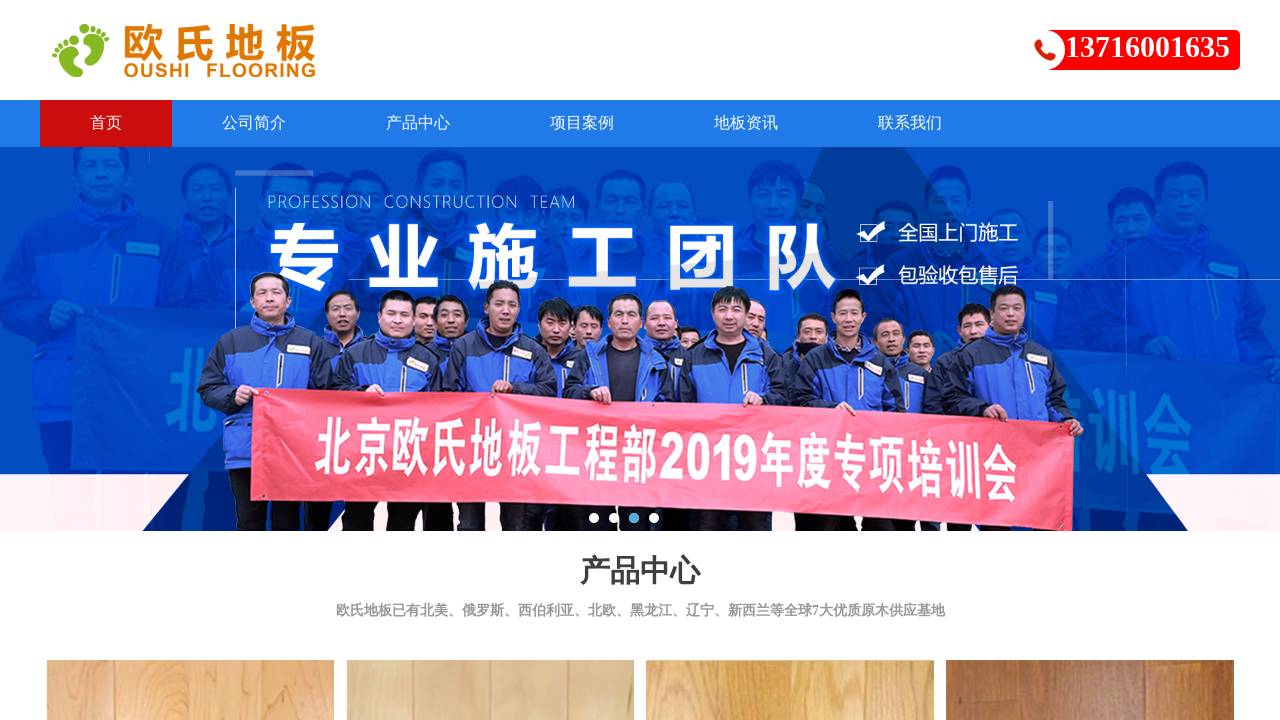

--- FILE ---
content_type: text/html
request_url: http://www.yjfos.com/tiyumudiban/2226.html
body_size: 5356
content:
<!DOCTYPE html PUBLIC "-//W3C//DTD XHTML 1.0 Transitional//EN" "http://www.w3.org/TR/xhtml1/DTD/xhtml1-transitional.dtd">
<html xmlns="http://www.w3.org/1999/xhtml">
<head>
<meta http-equiv="X-UA-Compatible" content="IE=7">
<meta http-equiv="Content-Type" content="text/html; charset=utf-8" />
<title>学校篮球场木地板翻新施工-欧氏地板</title>
<meta name="keywords" content="学校,篮球场,木地板,翻新,施工,学校,篮球场,木地板,翻新,运动木地板,体育木地板,实木体育运动地板,舞台木地板厂家,欧氏体育木地板,运动木地板品牌,室内体育木地板" />
<meta name="description" content="学校篮球场木地板翻新施工，运动木地板系统中的龙骨、小龙骨安装时应注意边龙骨端小龙骨与垫木、墙壁及相邻龙骨的位置，龙骨、小龙骨与墙壁应有一定间隙，龙骨与小龙骨、龙骨与龙骨、小龙骨与小龙骨结合符合要求；检查龙骨与小龙骨组成的平面的平面度并标示" />
<link href="/css/HituxBlue/inner.css" rel="stylesheet" type="text/css" />
<link href="/css/HituxBlue/common.css" rel="stylesheet" type="text/css" />
<script type="text/javascript" src="/js/jquery.min.js"></script>
<script type="text/javascript" src="/js/functions.js"></script>
<script type="text/javascript" src="/images/iepng/iepngfix_tilebg.js"></script>
<!--百度统计/自动推送www.yjfos.com-->
<script>
var _hmt = _hmt || [];
(function() {
  var hm = document.createElement("script");
  hm.src = "https://hm.baidu.com/hm.js?c1cd704a1542fd916c09f6ed2f3e6118";
  var s = document.getElementsByTagName("script")[0]; 
  s.parentNode.insertBefore(hm, s);
})();
</script>
<script>
(function(){
    var bp = document.createElement('script');
    var curProtocol = window.location.protocol.split(':')[0];
    if (curProtocol === 'https') {
        bp.src = 'https://zz.bdstatic.com/linksubmit/push.js';
    }
    else {
        bp.src = 'http://push.zhanzhang.baidu.com/push.js';
    }
    var s = document.getElementsByTagName("script")[0];
    s.parentNode.insertBefore(bp, s);
})();
</script>
</head>

<body>
<div id="wrapper">
<!--head start-->
<div id="head">

<!--top start -->
<div class="top">
<div class="TopInfo"><div class="link"><h1><a  href="http://www.yjfos.com" title="运动木地板_">运动地板</a> | <a  href="http://www.yjfos.com" title="体育木地板">体育木地板</a> | <a  href="http://www.yjfos.com" title="体育地板">体育地板</a></h1></div>
</div>
<div class="clearfix"></div>
<div class="TopLogo">
<div class="logo"><a href="/"><img src="/images/up_images/20131028115344.jpg" alt="体育木地板"></a></div>
<div class="tel">
<p class="telW">体育运动地板服务热线</p>
<p class="telN">13716001635</p>
</div>
</div>

</div>
<!--top end-->

<!--nav start-->
<div id="NavLink">
<div class="NavBG">
<!--Head Menu Start-->
<ul id='sddm'><li class='CurrentLi'><a href='/'>网站首页</a></li> <li><a href='/Support/'>工程案例</a></li> <li><a href='/tiyumudiban/' onmouseover=mopen('m3') onmouseout='mclosetime()'>体育木地板</a> <div id='m3' onmouseover='mcancelclosetime()' onmouseout='mclosetime()'><a href='/tiyumudiban/anzhuang'>体育木地板安装</a> <a href='/tiyumudiban/baojia'>体育木地板报价</a> </div></li> <li><a href='/Product/' onmouseover=mopen('m4') onmouseout='mclosetime()'>公司产品</a> <div id='m4' onmouseover='mcancelclosetime()' onmouseout='mclosetime()'><a href='/Product/wudaodiban'>舞蹈地板</a> <a href='/Product/wudaofangzhuanyongdijiao'>舞蹈房专用地胶</a> <a href='/Product/yundongmudiban'>运动木地板</a> <a href='/Product/tiyuguanzhuanyongmudiban'>体育馆专用木地板</a> <a href='/Product/yumaoqiusujiaodiban'>羽毛球塑胶地板</a> <a href='/Product/pingpangqiusujiaodiban'>乒乓球塑胶地板</a> <a href='/Product/wutaidijiao'>舞台地胶</a> </div></li> <li><a href='/news/' onmouseover=mopen('m5') onmouseout='mclosetime()'>新闻动态</a> <div id='m5' onmouseover='mcancelclosetime()' onmouseout='mclosetime()'><a href='/news/CompanyNews'>公司新闻</a> <a href='/news/IndustryNews'>行业新闻</a> </div></li> <li><a href='/About/intro' onmouseover=mopen('m6') onmouseout='mclosetime()'>关于公司</a> <div id='m6' onmouseover='mcancelclosetime()' onmouseout='mclosetime()'><a href='/About/intro'>公司介绍</a> <a href='/About/Culture'>企业文化</a> </div></li> <li><a href='/shipin'>相关视频</a></li> <li><a href='/contact/'>联系我们</a></li> </ul>
<!--Head Menu End-->
</div>
<div class="clearfix"></div>
</div>
<!--nav end-->
</div>
<!--head end-->
<!--body start-->
<div id="body">
<!--focus start-->
<div id="InnerBanner">

</div>
<!--foncus end-->
<div class="HeightTab clearfix"></div>
<!--inner start -->
<div class="inner">
<!--left start-->
<div class="left">
<div class="Sbox">
<div class="topic">新闻动态&#160;&#160;&#160;News</div>
<div class="blank"><ul><li class='current'><A href='/news'>行业知识</A></li><li><A href='/News/CompanyNews'>公司新闻</A></li> <li><A href='/News/IndustryNews'>行业新闻</A></li> </ul></div>
</div>
<div class="Sbox">
<div class="topic">公司产品&#160;&#160;&#160;Product</div>
<div class="ClassNav">
<div class="NavTree">
<ul id="suckertree1"><li><a href="/Product/yundongmianban">运动面板</a> </li> <li><a href="/Product/longgujiegou">龙骨结构</a> </li> <li><a href="/Product/yundongmudiban" class="subfolderstyle">运动木地板</a> <ul style="display: none;"><li><a href="/Product/yundongmudiban/lanqiumudiban/">篮球木地板</a></li> <li><a href="/Product/yundongmudiban/wutaimudiban/">舞台木地板</a></li> </ul></li> <li><a href="/Product/tiyuguanzhuanyongmudiban">体育馆专用木地板</a> </li> <li><a href="/Product/wudaodiban" class="subfolderstyle">舞蹈地板</a> <ul style="display: none;"><li><a href="/Product/wudaodiban/guochanwudaodijiao/">国产舞蹈地胶</a></li> <li><a href="/Product/wudaodiban/jinkouwudaodijiao/">进口舞蹈地胶</a></li> </ul></li> <li><a href="/Product/wudaofangzhuanyongdijiao">舞蹈房专用地胶</a> </li> <li><a href="/Product/yumaoqiusujiaodiban">羽毛球塑胶地板</a> </li> <li><a href="/Product/pingpangqiusujiaodiban">乒乓球地板</a> </li> <li><a href="/Product/wutaidijiao">舞台地胶</a> </li> <li><a href="/Product/jianshenfangyundongdiban">健身房运动地板</a> </li> </ul>
</div>
</div>
</div>
<div class="HeightTab clearfix"></div>
<div class="Sbox">
<div class="topic">相关资讯New</div>
<div class="list">
<dl><dd><a href='http://www.yjfos.com//news/2581.html' target='_blank' title='上海室内运动木地板生产'>上海室内运动木地板生产</a></dd>
<dd><a href='http://www.yjfos.com//news/2579.html' target='_blank' title='江苏室内运动木地板施工'>江苏室内运动木地板施工</a></dd>
<dd><a href='http://www.yjfos.com//news/2577.html' target='_blank' title='安徽室内运动木地板生产'>安徽室内运动木地板生产</a></dd>
<dd><a href='http://www.yjfos.com//news/2575.html' target='_blank' title='宁夏室内运动木地板厂商'>宁夏室内运动木地板厂商</a></dd>
<dd><a href='http://www.yjfos.com//news/2573.html' target='_blank' title='福建室内运动木地板施工'>福建室内运动木地板施工</a></dd>
<dd><a href='http://www.yjfos.com//news/2571.html' target='_blank' title='台州体育运动木地板厂家'>台州体育运动木地板厂家</a></dd>
<dd><a href='http://www.yjfos.com//news/2569.html' target='_blank' title='江西室内运动木地板施工'>江西室内运动木地板施工</a></dd>
<dd><a href='http://www.yjfos.com//news/2567.html' target='_blank' title='丽水室内运动木地板供应'>丽水室内运动木地板供应</a></dd>
<dd><a href='http://www.yjfos.com//news/2565.html' target='_blank' title='主辅龙骨结构实木运动地'>主辅龙骨结构实木运动地</a></dd>
<dd><a href='http://www.yjfos.com//news/2563.html' target='_blank' title='20厚木地板篮球场板式龙骨'>20厚木地板篮球场板式龙骨</a></dd>
</dl>
</div>

</div>
<div class="HeightTab clearfix"></div>
</div>
<!--left end-->
<!--right start-->
<div class="right">



<div class="Position"><span>你的位置：<a href="http://www.yjfos.com" title="运动木地板_体育木地板_实木体育运动地板_舞台木地板厂家">体育地板首页</a> > <a href='/News/'>行业知识</a></span></div>
<div class="HeightTab clearfix"></div>
<!--main start-->
<div class="main">

<!--content start-->
<div class="content">
<div class="title"><h3>学校篮球场木地板翻新施工</h3></div>
<div class="infos">2021/08/03 09:51  来源：<a href="http://www.yjfos.com" title="体育运动地板">体育运动地板</a>&#160;&#160;点击：<font class="countnum"><script src="http://www.yjfos.com//plus/count.php?view=yes&aid=2226&mid=1"type='text/javascript' language="javascript"></script></font></div>
<div class="maincontent clearfix">
<p>学校篮球场木地板翻新施工，运动木地板系统中的龙骨、小龙骨安装时应注意边龙骨端小龙骨与垫木、墙壁及相邻龙骨的位置，龙骨、小龙骨与墙壁应有一定间隙，龙骨与小龙骨、龙骨与龙骨、小龙骨与小龙骨结合符合要求；检查龙骨与小龙骨组成的平面的平面度并标示，检测后采用电刨进行局部找平，涂防腐材料。-体育运动地板</p>
<p>二、体育专用运动木地板的运动功能室内球类运动比赛规则要求，借助地面进行体育比赛或训练，如篮</p>
<p  style="text-align: center;"><img src="http://www.yjfos.com/images/1982.jpg" alt="学校篮球场木地板翻新施工"/></p>
<p>**先，我们要检查运动木地板破裂，破损的程度。根据破损的程度，是再进一步制定维修方案。及时修理的主要前提，不然我们在修理时将会无法掌控安全性，对于运动员们来说，也是个不稳定的危险因素，所以，破损程度一定要明确。</p>
<p>品牌运动木地板厂家专注于体育木地板研发，自有原木基地和生产工厂，自有安装团队，为客户提供设计、生产、物流、安装和维护一站式服务。由于生产规模大，厂家直销，所以可以为客户提供高性价比的运动木地板产品和服务。为客户提供个性化运动木地板定制服务。</p>
<p>学校篮球场木地板翻新施工，欧氏但是，由于橡木材料坚硬下沉，水分难以解吸，没有脱水的家具在1年半后会变形或收缩，开始裂开。 体育馆篮球馆的舞蹈地板的面板层是室内舞蹈地板的整体构造中的关键局部，从室内运动的地板来说，面板不仅是整个运动场的水平，而且还担负着人体运动时的安全性上下，所以在选择体育馆木地板的品牌时，一定要注意室内运动的地板厂家提供的以下四个细节。 舞蹈地板，实质上是疏水性的，被水和雨淋湿的木地板，表面变成皮变形。 一定要保证地板的干燥，可以用水冲洗，记住窗户不停止通风，因为如果胶水的风干了，反而更干燥更脆弱，所以。 体育馆木地板有些运动越来越受人喜爱，体育馆也越来越多，那么它们都是什么呢？ 那么，下面简单地介绍一下。 耐磨层是指旋转数，旋转数越高越好，所以可以去普通旋转的房子使用。 因为是舞蹈地板，所以在购买舞蹈地板时，我们要更加了解。</p>

<!--[if gte mso 9]><![endif]-->
</div>

<div style="width:100%;font-size: 12px;color: #aaa;">免责声明：本站中部分文章信息来源于网络，本站只负责对文章进行整理、排版、编辑，是出于传递更多信息为目的，并不意味着赞同其观点或证实其内容的真实性，如本站文章和转稿涉及版权等问题，请作者在及时联系本站，我们会尽快和您对接处理。。</div>
<div class="prenext">
<ul><li>上一篇：<a href='http://www.yjfos.com//tiyumudiban/2223.html'>24厚舞台运动木地板怎么翻新？</a> </li><li>下一篇：<a href='http://www.yjfos.com//tiyumudiban/2227.html'>橡胶木运动篮球地板造价</a> </li></ul>
</div>

</div>

</div>
<!--content end-->
</div>
<!--main end-->
</div>
<!--right end-->
</div>
<!--inner end-->
</div>
<!--body end-->
<div class="HeightTab clearfix"></div>
<!--footer start-->
<div id="footer">
<div class="inner">
<!--禁止右键
 <body oncontextmenu="return false" onselectstart="return false"> -->

<center>体育地板厂家:<a href="http://www.yjfos.com">体育地板</a> | <a  href="http://www.yjfos.com">体育木地板</a> | <a  href="http://www.yjfos.com" >体育运动地板</a></center>

京公网安备：11010702001205 <a href="https://beian.miit.gov.cn/" target="_blank" rel="nofollow">京ICP备13050672号-62</a> <a href="http://www.yjfos.com/sitemap.html">网站地图</a>
<DIV id="STATICMENU" style="Z-INDEX: 989; left: 0px; VISIBILITY: visible; WIDTH: 110px; POSITION: absolute; TOP: 150px;">
<div style=" width:110px; background-color:#F6F6F6; text-align:center; padding:8px 0;">
    <div style="margin:0 auto; width:90px;"></div>
</div>
</div>
</div>
<!--footer end -->
</div>
<script type="text/javascript">
window.onerror=function(){return true;}
</script>
<!--手机开始-->
<div style="z-index: 9999; position: fixed ! important; right: 0px; bottom:0;padding:5px 10px;background-color:#f00;color:#fff;font-size:30px"><a href="tel:13716001635" style="color:#fff;" rel="nofollow">
电话：13716001635
<table width="" 100%="" style="position: absolute; width:260px; right: 0px; top: 50%;font-size:30px"></table></a>
</div>
<!--手机结束-->
<script language="javascript" src="http://dvt.zoosnet.net/JS/LsJS.aspx?siteid=DVT74045879&float=1&lng=cn"></script>


</body>
</html>





--- FILE ---
content_type: text/html; charset=utf-8
request_url: http://www.yjfos.com//plus/count.php?view=yes&aid=2226&mid=1
body_size: 55
content:
document.write('330');


--- FILE ---
content_type: text/html; charset=utf-8
request_url: http://www.oushidiban.net/
body_size: 5754
content:
<!doctype html>
<html lang="en">
<head>
<meta charset="UTF-8">
<meta name="viewport" content="width=device-width, user-scalable=no, initial-scale=1.0, maximum-scale=1.0, minimum-scale=1.0">
<meta http-equiv="X-UA-Compatible" content="ie=edge">
<meta name="generator" content="template - 体育馆木地板厂家"/>
<meta name="author" content="体育馆木地板厂家">
<title>体育馆木地板厂家_篮球木地板价格_舞台木地板品牌-欧氏地板</title>
<meta name="keywords" content="体育馆木地板厂家,篮球木地板厂家,舞台木地板品牌,运动木地板,舞台木地板,体育木地板,篮球木地板,体育馆木地板,篮球馆木地板,体育木地板品牌" />
<meta name="description" content="欧氏地板公司是一家专门生产和销售体育馆运动木地板的企业,体育馆木地板,篮球场馆木地板,体育运动木地板等产品有着防滑、防潮、防腐、耐磨、舒适性佳、易移动、易安装、易清洁、性能安全、技术性价比高的特点.体育木地板系列产品严格执行**各项标准,符合标准,健康安全环保是欧氏地板的宗旨!" />
<link rel="stylesheet" type="text/css" href="/skin/css/common.css">
<link rel="stylesheet" type="text/css" href="/skin/css/banner.css">
<link rel="stylesheet" type="text/css" href="/skin/css/css.css">
<!-- 认证 -->
<meta name="baidu-site-verification" content="code-EKsY8iUpHj" />
<meta name="shenma-site-verification" content="dc687c92d5fa660a21e6748cb511959b_1615367597">
<meta name="sogou_site_verification" content="abyr1KR1YU"/>
<meta name="360-site-verification" content="7afffd529f13cce7203399e14b0adc44" />
<style type="text/css">
/*设置背景，响应式请利用媒体查询根据断点修改路径*/

.slider-item1{
background-image:url(/static/upload/image/20210127/1611716623946157.jpg);
}

.slider-item2{
background-image:url(/static/upload/image/20210127/1611716647634271.jpg);
}

.slider-item3{
background-image:url(/static/upload/image/20210127/1611717132297383.jpg);
}

.slider-item4{
background-image:url(/static/upload/image/20210308/1615189360860668.jpg);
}

</style>
</head>
<body>
<!-- header -->
<div class="header">
	<div class="logo">
		<h1 class="fl"><img src="/static/upload/image/20210201/1612157592917704.png" alt="体育馆木地板厂家_篮球木地板价格_舞台木地板品牌"/></h1>
		<div class="fr"><a href="tel:13716001635" rel="nofollow" target="_blank"><img src="/skin/images/dianhua.png" alt="体育馆木地板厂家_篮球木地板价格_舞台木地板品牌"/><span>13716001635</span></a></div>
		<div class="clear"></div>
	</div>
	<div class="nav">
		<ul>
			<li class="active"><a href="/">首页</a></li>
			
			<li ><a href="/abouts/">公司简介</a></li>
			
			<li ><a href="/product/">产品中心</a></li>
			
			<li ><a href="/case/">项目案例</a></li>
			
			<li ><a href="/new/">地板资讯</a></li>
			
			<li ><a href="/contact/">联系我们</a></li>
			
			<div class="clear"></div>
		</ul>
	</div>
</div>
<!-- baaner -->
<div class="banner">
	<section class="slider-contaner">
		<ul class="slider">
			<li class="slider-item slider-item1"></li>
			<li class="slider-item slider-item2"></li>
			<li class="slider-item slider-item3"></li>
			<li class="slider-item slider-item4"></li>
		</ul>
		<div class="focus-container">
			<ul class="floatfix"> 
				<li><div class="focus-item focus-item1"></div></li>
				<li><div class="focus-item focus-item2"></div></li>
				<li><div class="focus-item focus-item3"></div></li>
				<li><div class="focus-item focus-item4"></div></li>
			</ul>
		</div>
	</section>
</div>
<!-- prodect -->
<div class="">
	<div class="w-1200">
		<h2>产品中心</h2>
		<h5>欧氏地板已有北美、俄罗斯、西伯利亚、北欧、黑龙江、辽宁、新西兰等全球7大优质原木供应基地</h5>
		<div class="prodect">
			<ul class="fr">
				
				<li><a href="/caizhi/13.html">
					<img src="/static/upload/image/20210223/1614065442460836.jpg" alt="体育馆枫木地板" title="体育馆枫木地板"/>
					<p>体育馆枫木地板</p></a>
				</li>
				
				<li><a href="/caizhi/9.html">
					<img src="/static/upload/image/20210223/1614065461817555.jpg" alt="体育馆枫桦木地板" title="体育馆枫桦木地板"/>
					<p>体育馆枫桦木地板</p></a>
				</li>
				
				<li><a href="/caizhi/19.html">
					<img src="/static/upload/image/20210223/1614065483402091.jpg" alt="体育馆柞木地板" title="体育馆柞木地板"/>
					<p>体育馆柞木地板</p></a>
				</li>
				
				<li><a href="/caizhi/20.html">
					<img src="/static/upload/image/20210223/1614065371977202.jpg" alt="体育馆松木地板" title="体育馆松木地板"/>
					<p>体育馆松木地板</p></a>
				</li>
				
				
				<li><a href="/jiegou/12.html">
					<img src="/static/upload/image/20210129/1611908534840772.jpg" alt="体育木地板单层龙骨结构" title="体育木地板单层龙骨结构"/>
					<p>体育木地板单层龙骨结构</p></a>
				</li>
				
				<li><a href="/jiegou/11.html">
					<img src="/static/upload/image/20210129/1611908559400031.jpg" alt="体育馆木地板双层龙骨结构" title="体育馆木地板双层龙骨结构"/>
					<p>体育馆木地板双层龙骨结构</p></a>
				</li>
				
				<li><a href="/jiegou/10.html">
					<img src="/static/upload/image/20210129/1611908574114840.jpg" alt="体育馆木地板主辅龙骨结构" title="体育馆木地板主辅龙骨结构"/>
					<p>体育馆木地板主辅龙骨结构</p></a>
				</li>
				
				<li><a href="/jiegou/21.html">
					<img src="/static/upload/image/20210129/1611908689600728.jpg" alt="体育馆双层龙骨结构木地板" title="体育馆双层龙骨结构木地板"/>
					<p>体育馆双层龙骨结构木地板</p></a>
				</li>
				
				<div class="clear"></div>
			</ul>
			<div class="clear"></div>
		</div>
	</div>
</div>
<!-- 广告位 -->
<div class="w-100 gg">
	<div class="dz w-1200">
		<a href="http://dvt.zoosnet.net/LR/Chatpre.aspx?id=DVT74045879&lng=cn" rel="nofollow">
		<img src="skin/images/dz-1.png" alt="枫木运动地板" title="枫木运动地板"  class="fl"/>
		<img src="skin/images/dz-2.png" alt="枫木运动地板" title="枫木运动地板" class="fr"/>
		</a>
		<div class="clear"></div>
	</div>
	<div class="dz w-1200">
	    <a href="http://dvt.zoosnet.net/LR/Chatpre.aspx?id=DVT74045879&lng=cn" rel="nofollow">
		<img src="skin/images/dz-3.png" alt="枫木运动地板" title="枫木运动地板"  class="fl"/>
		<img src="skin/images/dz-4.png" alt="枫木运动地板" title="枫木运动地板" class="fr"/>
		</a>
		<div class="clear"></div>
	</div>
</div>
<!-- case -->
<div class="case">
	<div class="case_tit">
		<h3 class="w-1200">工程案例/CASE——全国各省运动场馆案例，您身边就有！<a href="/case/" rel="nofollow">查看更多案例</a><div class="clear"></div></h3>
	</div>
	<div class="w-1200">
		<h2>项目案例</h2>
		<h5>为您提供免费上门测量、免费设计，包运输，包安装，以及维护保养服务</h5>
		<div class="">
			<ul>
				
				<li><a href="/case/325.html">
					<img src="/static/upload/image/20210518/1621310013659046.jpg" alt="新疆乌鲁木齐羽毛球馆乒乓球馆单龙骨木地板案例" title="新疆乌鲁木齐羽毛球馆乒乓球馆单龙骨木地板案例"/>
					<p>新疆乌鲁木齐羽毛球馆乒乓球馆单龙骨木地板案例</p></a>
				</li>
				
				<li><a href="/case/324.html">
					<img src="/static/upload/image/20210518/1621309409211511.jpg" alt="湖北武汉体育馆单龙骨结构木地板案例" title="湖北武汉体育馆单龙骨结构木地板案例"/>
					<p>湖北武汉体育馆单龙骨结构木地板案例</p></a>
				</li>
				
				<li><a href="/case/323.html">
					<img src="/static/upload/image/20210518/1621308840885960.jpg" alt="贵州铜仁体育馆双层龙骨结构木地板案例" title="贵州铜仁体育馆双层龙骨结构木地板案例"/>
					<p>贵州铜仁体育馆双层龙骨结构木地板案例</p></a>
				</li>
				
				<li><a href="/case/322.html">
					<img src="/static/upload/image/20210518/1621308280178973.jpg" alt="福建漳州市一职业学院体育馆木地板案例" title="福建漳州市一职业学院体育馆木地板案例"/>
					<p>福建漳州市一职业学院体育馆木地板案例</p></a>
				</li>
				
				<li><a href="/case/321.html">
					<img src="/static/upload/image/20210518/1621306981131992.jpg" alt="山东淄博潘庄某中学篮球馆木地板项目" title="山东淄博潘庄某中学篮球馆木地板项目"/>
					<p>山东淄博潘庄某中学篮球馆木地板项目</p></a>
				</li>
				
				<li><a href="/case/61.html">
					<img src="/static/upload/image/20210308/1615187971152568.jpg" alt="山东淄博市西域城篮球馆双层龙骨木地板项目" title="山东淄博市西域城篮球馆双层龙骨木地板项目"/>
					<p>山东淄博市西域城篮球馆双层龙骨木地板项目</p></a>
				</li>
				
				<li><a href="/case/60.html">
					<img src="/static/upload/image/20210308/1615187796840261.jpg" alt="新疆昆玉市文化馆板式龙骨木地板项目" title="新疆昆玉市文化馆板式龙骨木地板项目"/>
					<p>新疆昆玉市文化馆板式龙骨木地板项目</p></a>
				</li>
				
				<li><a href="/case/59.html">
					<img src="/static/upload/image/20210308/1615187641618459.jpg" alt="四川南充消防队体育馆木地板改造" title="四川南充消防队体育馆木地板改造"/>
					<p>四川南充消防队体育馆木地板改造</p></a>
				</li>
				
				<div class="clear"></div>
			</ul>
		</div>
	</div>
</div>
<div class="clear"></div>
<div class="w-100 gg zixun">
	<div class="w-1200">
	    <a href="http://dvt.zoosnet.net/LR/Chatpre.aspx?id=DVT74045879&lng=cn" rel="nofollow">
		<img src="skin/images/zixun.png" alt="体育馆木地板厂家_篮球木地板价格_舞台木地板品牌" title="体育馆木地板厂家_篮球木地板价格_舞台木地板品牌"/>
		</a>
	</div>
</div>
<div class="clear"></div>
<!-- about -->
<div class="w-100">
	<div class="about-t"></div>
	<div class="about-b"></div>
	<div class="about">
		<div class="fl about-img"><img src="/skin/images/fm.jpg" alt="枫木运动地板" title="枫木运动地板"/></div>
		<div class="fl about-con">
			<h4>北京欧氏地板有限公司</h4>
			<p>核心价值观：诚信、创新、服务 企业核心： 诚信 企业精神： 团结拼搏、开拓求实、满足用户、科技进步。 客户：为客户提供高质量和*大价值的专业化产品和服务，以真诚和实力赢得客户的理解、尊重和支持。 市场：为客户降低采购成本和风险，为客户投资提供切实保障。 发展：追求永续发展的目标，并把它建立在客户满意的基础上。 关于为合作伙伴创造价值 公司认为客户 ...</p>
		</div>
		<div class="clear"></div>
	</div>
	<div class="clear"></div>
</div>
<!-- 广告位 -->
<div class="w-1200 hezuo">
    <a href="http://dvt.zoosnet.net/LR/Chatpre.aspx?id=DVT74045879&lng=cn" rel="nofollow">
    <img src="skin/images/hezuo.png" alt="枫木运动地板" title="枫木运动地板"/>
    </a>
</div>
<!-- news -->
<div class="news">
	<ul class="w-1200 news-u">
		<li class="news-l">
			<h5><span>施工问题</span><a href="/sg" rel="nofollow">更多</a></h5>
			<ul>
				
				<li>
					<a href="/sg/2053.html">体育运动木地板生产过程<span>05-13</span></a>
				</li>
				
				<li>
					<a href="/sg/2050.html">盐城室内运动木地板价格<span>05-12</span></a>
				</li>
				
				<li>
					<a href="/sg/2047.html">哈尔滨体育运动木地板定做价格<span>05-11</span></a>
				</li>
				
				<li>
					<a href="/sg/2044.html">好的室内运动木地板厂家<span>05-10</span></a>
				</li>
				
				<li>
					<a href="/sg/2041.html">体育馆专用运动木地板哪家好<span>05-09</span></a>
				</li>
				
				<li>
					<a href="/sg/2038.html">上海体育馆专用木地板厂家报价<span>05-07</span></a>
				</li>
				
				<li>
					<a href="/sg/2035.html">安徽室内运动木地板施工方案<span>05-06</span></a>
				</li>
				
				<li>
					<a href="/sg/2032.html">福建实木运动木地板施工团队<span>04-29</span></a>
				</li>
				
				<li>
					<a href="/sg/2029.html">河南篮球馆运动木地板施工团队<span>04-28</span></a>
				</li>
				
				<li>
					<a href="/sg/2026.html">浙江室内运动木地板施工方案<span>04-27</span></a>
				</li>
				
			</ul>
		</li>
		<li class="news-l">
			<h5><span>保养问题</span><a href="/by" rel="nofollow">更多</a></h5>
			<ul>
				
				<li>
					<a href="/by/1794.html">体育运动木地板怎么维修？枫桦木<span>01-07</span></a>
				</li>
				
				<li>
					<a href="/by/1789.html">俄勒冈松舞蹈房木地板怎么维修？<span>01-06</span></a>
				</li>
				
				<li>
					<a href="/by/1784.html">拼接板体育运动地板怎么保养？<span>01-05</span></a>
				</li>
				
				<li>
					<a href="/by/1779.html">柞木舞台木地板怎么维修？<span>01-04</span></a>
				</li>
				
				<li>
					<a href="/by/1774.html">专业的体育馆实木地板怎么保养？<span>12-31</span></a>
				</li>
				
				<li>
					<a href="/by/1769.html">指接板体育运动地板怎么维修？<span>12-30</span></a>
				</li>
				
				<li>
					<a href="/by/1764.html">实木运动地板枫木怎么保养？<span>12-29</span></a>
				</li>
				
				<li>
					<a href="/by/1759.html">橡胶木木地板篮球馆怎么保养？<span>12-28</span></a>
				</li>
				
				<li>
					<a href="/by/1754.html">枫木运动体育地板怎么维修？<span>12-27</span></a>
				</li>
				
				<li>
					<a href="/by/1749.html">20厚篮球场木地板怎么保养？<span>12-24</span></a>
				</li>
				
			</ul>
		</li>
		<li class="news-l">
			<h5><span>其他问题</span><a href="/qt"rel="nofollow">更多</a></h5>
			<ul>
				
				<li>
					<a href="/qt/2052.html">专业的体育馆木地板厂家去哪找？<span>05-13</span></a>
				</li>
				
				<li>
					<a href="/qt/2049.html">柞木实木运动地板主辅龙骨结构<span>05-12</span></a>
				</li>
				
				<li>
					<a href="/qt/2046.html">橡胶木舞台实木地板板式龙骨结构<span>05-11</span></a>
				</li>
				
				<li>
					<a href="/qt/2043.html">安徽体育馆运动木地板多少钱<span>05-10</span></a>
				</li>
				
				<li>
					<a href="/qt/2040.html">湖北体育场运动木地板供应商<span>05-09</span></a>
				</li>
				
				<li>
					<a href="/qt/2037.html">运动木地板防火等级检测报告<span>05-07</span></a>
				</li>
				
				<li>
					<a href="/qt/2034.html">上海体育馆运动木地板生产厂家<span>05-06</span></a>
				</li>
				
				<li>
					<a href="/qt/2031.html">柞木实木运动地板厂家直销<span>04-29</span></a>
				</li>
				
				<li>
					<a href="/qt/2028.html">杭州硬木企口篮球馆木地板多少钱一平<span>04-28</span></a>
				</li>
				
				<li>
					<a href="/qt/2025.html">学校风雨操场运动地板哪个品牌好？<span>04-27</span></a>
				</li>
				
			</ul>
		</li>
		<div class="clear"></div>
	</ul>
	<div class="w-1200 news-f">
		<h5><span>翻新常见问题</span><a href="/fanxin" rel="nofollow">更多</a></h5>
		<ul>
			
			<li><a href="/fanxin/1790.html">
				<img src="/img/865.jpg" alt="橡胶木木地板篮球馆怎么翻新" title="橡胶木木地板篮球馆怎么翻新"/>
				<p>橡胶木木地板篮球馆怎么翻新</p></a>
			</li>
			
			<li><a href="/fanxin/1785.html">
				<img src="/img/739.jpg" alt="橡胶木篮球场木地板翻新施工" title="橡胶木篮球场木地板翻新施工"/>
				<p>橡胶木篮球场木地板翻新施工</p></a>
			</li>
			
			<li><a href="/fanxin/1780.html">
				<img src="/img/2808.jpg" alt="福建翻新运动木地板材料厂家" title="福建翻新运动木地板材料厂家"/>
				<p>福建翻新运动木地板材料厂家</p></a>
			</li>
			
			<li><a href="/fanxin/1775.html">
				<img src="/img/806.jpg" alt="指接板运动体育地板怎么翻新？" title="指接板运动体育地板怎么翻新？"/>
				<p>指接板运动体育地板怎么翻新？</p></a>
			</li>
			
			<li><a href="/fanxin/1770.html">
				<img src="/img/1860.jpg" alt="拼接板排球馆木地板怎么翻新" title="拼接板排球馆木地板怎么翻新"/>
				<p>拼接板排球馆木地板怎么翻新</p></a>
			</li>
			
			<li><a href="/fanxin/1765.html">
				<img src="/img/1208.jpg" alt="拼接板体育运动地板怎么翻新？" title="拼接板体育运动地板怎么翻新？"/>
				<p>拼接板体育运动地板怎么翻新？</p></a>
			</li>
			
			<li><a href="/fanxin/1760.html">
				<img src="/img/2575.jpg" alt="浙江翻新运动木地板施工方案" title="浙江翻新运动木地板施工方案"/>
				<p>浙江翻新运动木地板施工方案</p></a>
			</li>
			
			<li><a href="/fanxin/1755.html">
				<img src="/img/1924.jpg" alt="湖北翻新运动木地板施工方案" title="湖北翻新运动木地板施工方案"/>
				<p>湖北翻新运动木地板施工方案</p></a>
			</li>
			
			<div class="clear"></div>
		</ul>
	</div>
</div>


<!-- link -->
<div class="link">
    友情链接：
        <a href="http://www.jwsmm.com" title="">铝合金门窗</a> | 
    
        <a href="http://www.lfxpbwcl.com" title="">铝箔橡塑海绵板</a> | 
    
        <a href="http://www.sxyuanton.net" title="">玻璃钢电缆支架</a> | 
    
</div>
<!-- footer -->
<div class="footer">
	<p>Copyright © 2012-2021 北京欧氏地板 版权所有&nbsp;&nbsp;<a href="http://beian.miit.gov.cn" rel="nofollow" target="_blank">京ICP备13050672号-55</a></p>
	<p>联系电话：13716001635&nbsp;&nbsp;<a href="/sitemap.xml" target="_blank">网站地图</a>&nbsp;&nbsp;技术支持：<a href="http://www.oushidiban.net" target="_blank">欧氏地板</a></p>
</div>
<!-- form 
<div class="maplist xiwseo"><div class="form">
	<form action="/message/"  method="post">
		<div class="xinxi">免费获取运动木地板方案及报价 &gt;&gt;</div>
		<div class="no-f"></div><table style="float:left;" cellpadding="0" cellspacing="1">
		<tbody><tr>
		  <td align="right" valign="top"></td>
		  <td><input type="text" name="contacts" id="contacts" class="intxt" value="" placeholder="您的姓名">
		</td>
		</tr>
		<tr>
		  <td align="right" valign="top"></td>
		  <td><input type="text" name="mobile" id="mobile" class="intxt" value="" placeholder="您的手机号">
		</td>
		</tr>
		<tr>
		  <td align="right" valign="top"></td>
		  <td><input type="text" name="content" id="content" class="intxt" value="" placeholder="您的现场面积">
		</td>
		</tr></tbody></table>
		<div align="center" style="float:right;">
			<button type="submit" class="coolbg">提交</button>
		</div>
		<div class="no-f"></div>
	</form></div>
</div>-->
<div class="footer_nav">
	<p><a href="/">首页</a></p>
	<p><a href="http://dvt.zoosnet.net/LR/Chatpre.aspx?id=DVT74045879&lng=cn" rel="nofollow">在线咨询</a></p>
	<p><a href="tel:13716001635" rel="nofollow">电话咨询</a></p>
	<p><a href="sms:13716001635" rel="nofollow">短信咨询</a></p>
	<div class="clear"></div>
</div>
<script>
(function(){
    var bp = document.createElement('script');
    var curProtocol = window.location.protocol.split(':')[0];
    if (curProtocol === 'https') {
        bp.src = 'https://zz.bdstatic.com/linksubmit/push.js';
    }
    else {
        bp.src = 'http://push.zhanzhang.baidu.com/push.js';
    }
    var s = document.getElementsByTagName("script")[0];
    s.parentNode.insertBefore(bp, s);
})();
</script>
<script>
var _hmt = _hmt || [];
(function() {
  var hm = document.createElement("script");
  hm.src = "https://hm.baidu.com/hm.js?42ddf338a0a7188f15c2acf379b6b103";
  var s = document.getElementsByTagName("script")[0]; 
  s.parentNode.insertBefore(hm, s);
})();
</script>
</body>
</html>

--- FILE ---
content_type: text/css
request_url: http://www.yjfos.com/css/HituxBlue/inner.css
body_size: 2733
content:
#body .inner{
	wdith:980px;}
#body .inner .left{
	width:220px;
	float:left;}
#body .inner .right{
	width:744px;
	float:right;
	border:1px solid #DDDDDD;
	padding-bottom:50px;}
#body .inner .left .Sbox{
	width:218px;
	border:1px solid #DDDDDD;
	padding-bottom:20px;
	font-size:12px;
	}

#body .inner .left .Sbox .topic{
	background:url("/images/Hituxblue/box_bg1.jpg") repeat left top;
	font-size:12px;
	font-family:"Microsoft Yahei";
	margin:5px 0px 10px 0px;
	line-height:30px;
	border-bottom:1px solid #DDDDDD;
	padding-left:10px;
	color:#059809;
	font-weight:bold;}
#body .inner .left .Sbox .blank ul {
	padding:0px 0px;}
#body .inner .left .Sbox .blank ul li{
	cursor:pointer;
	
}
#body .inner .left .Sbox .blank .current a{
	background:#059809;
	border-bottom:1px solid #FFFFFF;
	}	
#body .inner .left .Sbox .blank .current a{
	color:#FFFFFF;}
#body .inner .left .Sbox .blank ul li a{
	display:block;
	height:35px;
	line-height:35px;
	padding-left:30px;
	border-bottom:1px dotted #DDDDDD;
	background:url("/images/Hituxblue/box_icon1.png") no-repeat 12px 12px;}	
#body .inner .left .Sbox .blank ul li a:hover{
	background:#059809;
	border-bottom:1px solid #FFFFFF;
	color:#FFFFFF;
	text-decoration:none;}

#body .inner .left .Sbox .list dl{
	padding:0px 20px;
	}
#body .inner .left .Sbox .list dl dt{
	font-family:Arial;
	color:#666666;
	line-height:20px;
	font-size:10px;}

#body .inner .left .Sbox .list dl dd{
	line-height:25px;
	border-bottom:1px dotted #DDDDDD;}


#body .inner .right  .Position{
	font-size:12px;
	line-height:33px;
	background:url("/images/Hituxblue/box_bg5.jpg") repeat left top;
	}
#body .inner .right  .Position a{
	color:#666666;}
#body .inner .right  .Position span{
	padding-left:30px;
	background:url("/images/Hituxblue/box_icon2.png") no-repeat 10px 4px;
	}


#body .inner .right .main{
	padding:10px 20px;
	font-size:12px;}

/*content*/
#body .inner .right .main .content .title h3{
	text-align:center;
	font-size:18px;
	font-weight:normal;
	font-family:"Microsoft Yahei";}
#body .inner .right .main .content .infos{
	font-size:12px;
	line-height:40px;
	color:#666666;
	text-align:center;}
#body .inner .right .main .content .maincontent{
	font-size:12px;}
#body .inner .right .main .content .maincontent p{
	padding:5px 0px;
	line-height:200%;
	}
#body .inner .right .main .content .download{
	background:url("/images/Hituxblue/downicon.gif") no-repeat 15px 7px;
	padding-left:55px;
	border:1px solid #F5F5F5;
	line-height:40px;
	font-size:14px;
	font-family:Arial, Helvetica, sans-serif;
	margin:10px 0px;}

#body .inner .right .main .content .prenext{
	padding:10px 0px;
	margin-top:10px;}
#body .inner .right .main .content .prenext ul li{
	line-height:30px;
	background:url("/images/Hituxblue/jiantou.gif") no-repeat 0px 1px;
	padding-left:15px;}				
				
#body .inner .right .main .ArticleList{
	font-size:12px;}
#body .inner .right .main .ArticleList td{
	line-height:35px;
	border-bottom:1px dashed #CCC;}	
#body .inner .right .main .ArticleList .fw_t{
	font-size:12px;
	}
#body .inner .right .main .ArticleList .fw_s{
	font-size:12px;
	font-family:Arial, Helvetica, sans-serif;
	color:#666666;}

/* recruit */

#body .inner .right .main .RecruitList{
	}
#body .inner .right .main .RecruitList td{
	line-height:35px;
	border-bottom:1px solid #CCC;
	font-size:12px;}	
#body .inner .right .main .RecruitList .Rtitle{
	background:#059809;
	color:#FFFFFF;
	font-size:14px;
	padding-left:10px;
	height:30px;
	line-height:30px;}
#body .inner .right .main .RecruitList .Rtitle span{
	text-align:right;
	font-size:12px;}
/*product*/
#body .inner .left .Sbox .ClassNav{
	padding:0px 10px;}
	
#body .inner .left .Sbox .ClassNav .NavTree ul{
}
	
#body .inner .left .Sbox .ClassNav .NavTree ul li{
position: relative;
z-index:1000;
}
	
/*1st level sub menu style */
#body .inner .left .Sbox .ClassNav .NavTree ul li ul{
left: 198px; /* Parent menu width - 1*/
position: absolute;
width: 160px; /*sub menu width*/
top: 0;
display: none;
border:1px solid #059809;
border-top:2px solid #059809;
background:#FFFFFF;
filter:progid:DXImageTransform.Microsoft.Shadow(Color=#999999, Strength=3, Direction=135);

}
/*All subsequent sub menu levels offset */
#body .inner .left .Sbox .ClassNav .NavTree ul li ul li ul{ 
left: 159px; /* Parent menu width - 1*/
z-index:100px;}
/* menu links style */
#body .inner .left .Sbox .ClassNav .NavTree ul li a{
	display: block;
	cursor:pointer;
	line-height:35px;
	border-bottom:1px dotted #DDDDDD;
	padding-left:10px;
	height:35px;}
#body .inner .left .Sbox .ClassNav .NavTree ul li li{
	background:url("/images/Hituxblue/box_icon1.png") no-repeat 12px 12px;
	padding-left:0;
	text-align:center;
}
#body .inner .left .Sbox .ClassNav .NavTree ul li li a{
	border-bottom:1px solid #DDDDDD;
	}
#body .inner .left .Sbox .ClassNav .NavTree ul .current a{
	background:#059809;
	color:#FFFFFF;}
#body .inner .left .Sbox .ClassNav .NavTree ul .current li a{
	background:#FFFFFF;
	color:#000000;}
		
#body .inner .left .Sbox .ClassNav .NavTree ul li a:hover{
color: white;
background:#059809;
text-decoration:none;
}
#body .inner .left .Sbox .ClassNav .NavTree .subfolderstyle{
background: url(/images/Hituxblue/arrow-list.gif) no-repeat 150px center ;
}
/* Holly Hack for IE \*/
* html #body .inner .left .Sbox .ClassNav .NavTree ul li { float: left; height: 1%; }
* html #body .inner .left .Sbox .ClassNav .NavTree ul li a { height: 1%; }
/* End */	

#body .inner .right .main .content .ProInfo .image{
	float:left;}	
	
#body .inner .right .main .content .ProInfo .column{
	float:right;
	width:400px;}
	
#body .inner .right .main .content .ProInfo .image img{
	width:270px;
	height:270px;
	}

#body .inner .right .main .content .ProInfo .image a{
	display:block;
	width:270px;
	height:270px;
	border:2px solid #F5F5F5;
	padding:2px;	
	}
#body .inner .right .main .content .ProInfo .image a:hover{
	border:2px solid #059809;}
#body .inner .right .main .content .ProInfo .column .title{
	border-bottom:1px solid #ccc;
	padding:10px 0px;}
#body .inner .right .main .content .ProInfo .column .title h3{
	text-align:left;}
#body .inner .right .main .content .ProInfo .column .infos{
	text-align:left;}
#body .inner .right .main .content .ProInfo .column ul li{
	line-height:40px;
	height:40px;}

#body .inner .right .main .content .ProInfo .column ul li span{
	width:100px;
	height:20px;
	border:1px solid #059809;
	padding:3px;
	}					
#body .inner .right .main .content .ProInfo .column ul li p{
	color:#666666;}
#body .inner .right .main  .IntroTitle{
	font-size:14px;
	font-family:"Microsoft Yahei","黑体";
	line-height:35px;
	border-bottom:2px solid #059809;
	margin:10px 0px;
	padding-left:10px;
	background:url("/images/Hituxblue/cicon.gif") no-repeat 0px 8px;
	color:#FFFFFF;}

#body .inner .right .main .content .MorePro  .albumblock .inner{
	width:143px;
	height:143px;
	}

#body .inner .right .main .content .MorePro .albumblock .inner img{
	width:139px;
	height:139px;	}

#body .inner .right .main .content .MorePro  .albumblock .inner .albumtitle{
	width:143px;
	}
	
#body .inner .right .main .content .CaseBlock li{
	width:330px;
	float:left;
	padding-left:10px;
	}
#body .inner .right .main .content .CaseBlock .Cimg a{
	display:block;
	border:1px solid #F5F5F5;
	padding:1px;}
#body .inner .right .main .content .CaseBlock .Cimg a:hover{
	border:1px solid #059809;}		
#body .inner .right .main .content .CaseBlock .case_ct{ height:30px; line-height:30px; color:#2586BE; background:#E5F4FC; font-weight:bold;}
#body .inner .right .main .content .CaseBlock .case_txt{ height:35px; line-height:35px; background:url(/images/Hituxblue/xx.jpg) repeat-x; text-align:left;font-size:12px;}
#body .inner .right .main .content .CaseBlock .case_mc{ color:#1C3B67;}
#body .inner .right .main .content .CaseBlock .hycd_ct{ height:35px; line-height:35px;  color:#fff;  font-weight:bold; padding-left:40px;}
#body .inner .right .main .content .CaseBlock .hycd_ct a{ color:#fff;}
#body .inner .right .main .content .CaseBlock .hycd_ct a:hover{ color:#FFFACC}
#body .inner .right .main .content .CaseBlock .hycd_ct a:visited{ color:#fff}
#body .inner .right .main .content .CaseBlock .hycd_mc{ color:#ff6600;}
#body .inner .right .main .content .CaseBlock .ttp{ margin-top:10px; margin-bottom:10px;}	


/* sitemap */
#body .inner .right .main .SiteMap{
	padding:0px 10px;}
		
#body .inner .right .main .SiteMap ul li{
	font-weight:bold;
	line-height:25px;
	padding:10px 20px;
	border-bottom:1px dashed #CCCCCC;
	font-size:14px;
	background:url("/images/Hituxblue/ico4.jpg") no-repeat left 18px;}


#body .inner .right .main .SiteMap ul li ul li{
	font-weight:normal;
	border-bottom:none;
	font-size:12px;
	background:none;
	padding:5px 0px;}
					



/* FeedBack */
#body .inner .right .main .FeedBack {}
#body .inner .right .main .FeedBack .Fleft{
	width:90px;
	float:left;
	}
#body .inner .right .main .FeedBack .Fleft .Ficon{
	padding:0px  12px;
	}
#body .inner .right .main .FeedBack .Fleft .Fname{
	text-align:center;
	font-family:Arial, Helvetica, sans-serif;
	font-size:12px;
	padding-top:5px;
	color:#059809;
	font-weight:bold;}		
#body .inner .right .main .FeedBack .Fright{
	float:left;
	width:600px;
	padding-bottom:10px;
	}
#body .inner .right .main .FeedBack .Fright .Fcontent .Ftime{
	text-align:right;
	font-family:Arial, Helvetica, sans-serif;
	color:#059809;
	padding:0px 20px 5px 20px;}	
#body .inner .right .main .FeedBack .Fright .Fcontent{
	width:600px;
	background:url("/images/Hituxblue/PostBG.jpg") no-repeat left top;
	padding:10px 0px;
	}
#body .inner .right .main .FeedBack .Fright .Fcontent p{
	padding:0px 20px 5px 50px;}

#body .inner .right .main .FeedBack .Fright .Fcontent .Freply .FRtitle{
	margin-left:20px;
	line-height:20px;
	color:#FFFFFF;
	height:25px;
	background:url("/images/Hituxblue/picon.gif") no-repeat 2px 0px;
	padding-left:20px;
	font-weight:bold;}
#body .inner .right .main .FeedBack .Fright .Fcontent .Freply p{
	color:#989E4D}	
#body .inner .right .main .FeedBack .Fright .Fline{
	float:right;
	width:572px;
	border-top:1px solid #EDEDEF;
	filter:progid:DXImageTransform.Microsoft.Shadow(Color=#999999, Strength=1, Direction=180);} 

#body .inner .right .main .FeedBack .IntroTitle{
	width:665px;
	margin:auto;
	}
#body .inner .right .main .FeedBack .commentbox{
	padding-top:5px;}	
#body .inner .right .main .FeedBack .commentbox #commentform td{
	height:40px;}
#body .inner .right .main .FeedBack .commentbox #commentform input{
	height:25px;
	line-height:25px;}

#body .inner .right .main .FeedBack .commentbox #commentform .Cbutton{
	line-height:25px;
	background:#059809;
	border:none;
	color:#FFFFFF;
	font-size:14px;
	cursor:pointer;}
	
#body .inner .right .main .FeedBack .commentlist dt{
	padding:5px 10px;
	background-color:#dededc;
	height:22px;
	line-height:22px;
	font-size:12px;}	
#body .inner .right .main .FeedBack .commentlist dd{
	padding:15px 0px 15px 0px;
	line-height:180%;
	font-size:14px;
	}	
#body .inner .right .main .FeedBack .commentlist dd  b{
	color:#458D3A;}

#body .inner .right .main .FeedBack .commentlist dd span{
	color:#A00000;}	
#body .inner .right .main .FeedBack .commentlist p{
	padding:0px;
	line-height:180%;
	margin:0px;}
	
h1 {font-weight: normal; display:inline;font-size:12px;}								

--- FILE ---
content_type: text/css
request_url: http://www.yjfos.com/css/HituxBlue/common.css
body_size: 2800
content:
/* top start*/
body,td,th {
	font-size: 14px;
}

img, div { behavior: url(/images/iepng/iepngfix.htc); }

body, div, p,img,dl, dt, dd, ul, ol, li, h1, h2, h3, h4, h5, h6, pre, form, fieldset, input, textarea, blockquote {
	padding:0px;
	margin:0px;
}
.FontRed{
	color:#FF0000;}
h3{
	font-size:14px;}

li{
	list-style-type:none;}

img{border:0; 
	}
.gray{
	color:#666666;}
a{color:#333333;text-decoration:none;}
a:hover {text-decoration:underline;color:#1ca01a;}
a:active{text-decoration:underline;}

.LineLink a{text-decoration:underline;}
.LineLink a:hover {text-decoration:none;color:#1ca01a;}

.ColorLink a {color:#1ca01a;}
.ColorLink a:hover {color:#196b27;}

.WidthTab{
	width:10px;
	height:1px;
	float:left;}
.WidthTab2{
	width:10px;
	height:1px;
	float:left;}	
.HeightTab{
	height:10px;
	width:1px;
	overflow:hidden;}

p{
	line-height:180%;}

.ListDate{
	color:#666666;
	 }
body{
	font-family:"Microsoft Yahei",Arial, Helvetica, sans-serif;
}

#wrapper{
	width:100%;
	margin:auto;}
#head .top{
	width:100%;
	height:100px;
	font-size:12px;}	
#head .top .TopInfo{
	margin:auto;
	width:980px;
	} 
#head .top .TopInfo .link{
	text-align:center;
	line-height:23px;
	width:207px;
	float:right;
	color:#999999;}
#head .top .TopInfo .link a{
	color:#059809;}	
#head .top .TopLogo{
	margin:auto;
	width:980px;
	padding-top:10px;
	}
#head .top .TopLogo .logo{
	float:left;
	height:62px;}

#head .top .TopLogo .tel{
	float:right;
	background:url("/images/top_tel.png") no-repeat left 12px;
	height:62px;
	width:240px;} 
	
#head .top .TopLogo .tel .telW{
	padding-left:30px;
	padding-top:8px;
	color:#036;}	
#head .top .TopLogo .tel .telN{
	padding-left:30px;
	font-family:Tahoma, Geneva, sans-serif;
	font-size:24px;
	color:#F90;
	line-height:100%;}

/* navs*/
#NavLink{
	width:100%;
	height:40px;
	margin:auto;
	padding-bottom:10px;}
#NavLink .NavBG{
	height:40px;
	width:100%;
	background:url("/images/Hituxblue/nav_bg1.jpg") repeat left -8px;
	position:absolute;
	z-index:100;}	
		
#sddm{
	width:980px;
	margin:auto;
	z-index:30}

#sddm li{
	float: left;
	font-weight:bold;}
#sddm .CurrentLi a{
	background:none;}	
#sddm li a
{	display: block;
	width: 101px;
	color: #FFF;
	text-align: center;
	padding:0 10px;
	line-height:40px;
	background:url(/images/Hituxblue/nav_bg2.jpg) no-repeat -13px -8px;}

#sddm li a:hover
{	text-decoration:none;
	background:url("/images/Hituxblue/menu_bg3.jpg") repeat-x center -15px;
}

#sddm div
{	position: absolute;
	visibility: hidden;
	background: #808080;
	padding:0px 0px;
	filter: alpha(opacity=85);
	}

#sddm div a
	{	position: relative;
		padding: 0px 10px;
		text-align: center;
		background:url("/images/Hituxblue/nav_bg1.jpg") repeat left -8px;
		color: #FFFFFF;
		font-size:12px;
		font-weight:normal;
		text-decoration:none;
		line-height:30px;
		border-bottom:1px solid #fff;}

#sddm div a:hover{
	background: #059809;
	line-height:30px;
	border-bottom:1px solid #fff;}

	
#body{
	margin:auto;
	width:980px;
	}
/* albumblock*/

 .albumblock{
	padding:10px 10px 30px 17px;
	float:left;
	}
 .albumblock .inner{
	width:170px;
	height:170px;
	position:relative;
	border:1px solid #dededc;
	overflow:hidden;}

.albumblock .inner img{
	border:2px solid #fff;
	width:166px;
	height:166px;	}	

 .albumblock .inner .albumtitle{
	height:25px;
	line-height:25px;
	font-size:12px;
	width:170px;
	background:#059809;
	position:relative;
	bottom:25px;
	left:0;
	color:#FFFFFF;
	filter:alpha(opacity=70);
	-moz-opacity:0.7;
	opacity:0.7;
	font-weight:; 
	text-align:center;
	cursor:pointer;
	margin:auto;
	}
 .albumblock .inner .albumtitle span{
	font-weight:normal;
	font-size:12px;}	

 .albumblock .inner  a:hover{
	text-decoration:none;}
 .albumblock .inner  a:visited{
	text-decoration:none;}	
	
 .albumblock .inner:hover{
	border:1px solid #059809;}	
	

/*footer*/
#footer{
	border-top:2px solid #137811;
	width:100%;
	height:100%;
	padding-bottom:50px;
	font-size:12px;
	color:#191919;
	background:url("/images/HituxBlue/page-header.jpg") repeat-x center top;}
#footer a{
	color:#191919;}										
#footer .inner{
	margin:auto;
	width:980px;
	padding-top:10px;
	text-align:center;}
#footer .inner p{
	line-height:25px;}

#wrapper  .t_page{
	padding:10px;
	text-align:center;
	font-size:12px;
	line-height:25px;
	
	}	
#wrapper  .t_page a{
	padding:2px 5px;
	border:1px solid #DEDEDC;
	margin:0px 3px;}	


/* date css*/		
 .header {font: 12px Arial, Tahoma !important;font-weight: bold !important;font: 11px Arial, Tahoma;font-weight: bold;color: #154BA0;background:#C2DEED;height: 25px;padding-left: 10px;
}
 .header td {padding-left: 10px;}
 .header a {color: #154BA0;}
 .header input {background:none;vertical-align: middle;height: 16px;}
 .category {font: 12px Arial, Tahoma !important;font: 11px Arial, Tahoma;color: #92A05A;height:20px;background-color: #FFFFD9;}
 .category td {border-bottom: 1px solid #DEDEB8;}
 .expire, .expire a:link, .expire a:visited {color: #999999;}
 .default, .default a:link, .default a:visited {color: #000000;}
 .checked, .checked a:link, .checked a:visited {color: #FF0000;}
 .today, .today a:link, .today a:visited {color: #00BB00;}
 #calendar_year {display: none;line-height: 130%;background: #FFFFFF;position: absolute;z-index: 10;}
 #calendar_year .col {float: left;background: #FFFFFF;margin-left: 1px;border: 1px solid #86B9D6;padding: 4px;}
 #calendar_month {display: none;background: #FFFFFF;line-height: 130%;border: 1px solid #86B9D6;padding: 4px;position: absolute;z-index: 11;}
 #year,#month{padding:0 10px;background:#fff;}	


/* SearchBar */

.SearchBar {
	padding:10px 10px 0px 13px;
}

.SearchBar #search-text {
	width: 140px;
	padding:0px 5px;
	border: 1px solid #059809;
	margin:0px;
	color:#999999;
	height:23px;
	line-height:23px;
	font-size:12px;
}

.SearchBar #search-submit {
	border:none;
	background: #059809;
	font-size:12px;
	color: #FFFFFF;
	height:25px;
	margin:0px;	
	cursor:pointer;
	padding:0px;
	line-height:25px;
}

/* search content */
#search_content .searchtip{
	line-height:25px;
	font-size:14px;
	font-weight:bold;
	padding-left:10px;
	BORDER-bottom: #023848 1px solid;
	padding-top:10px;
}

#search_content .result_list{
	padding:10px 10px;
	width:100%;}
	
#search_content .result_list dt{
	font-size:14px;
	font-weight:bold;
	padding-top:10px;
	line-height:25px;
	font-family:Microsoft Yahei;}	

#search_content .result_list dd{
	padding:0 0 5px 0;
	margin:0px;
	line-height:20px;
	}	

#search_content .result_list .line {
	BORDER-bottom: #E9E8E8 1px dashed;}	

#search_content .result_list .line a{
	padding-right:20px;}

#search_content .result_list .line a:hover{
	text-decoration:none;}			
	
#search_content .search_welcome{
	line-height:25px;
	text-align:center;
	}
#search_content .search_welcome p{
	text-align:center;}		
#search_content .result_page{
	text-align:center;
	font-size:13px;
	padding:10px;}

#search_content .result_page span{
	font-size:12px;
	font-family:arial;
	padding:0 5px;
	}	

#dark_footer .box_240px_left {
	width:143px;
	padding-right: 42px;
	padding-top: 0px;
	background-image: none;
	padding-bottom:0px;
	float:left;
}
#dark_footer .box_240px_left h2{
	font-size:14px;
	border-bottom:1px dotted #999;
	color:#FFF;
	padding-bottom:10px;}
#dark_footer .box_240px_left li{
	line-height:250%;
	font-size:12px;}
#dark_footer .box_240px_middle {
	padding: 0px 42px;
	background-image: none;
}
#dark_footer .box_240px_right {
	padding-left: 42px;
	padding-top: 0px;
	background-image: none;
}
#dark_footer_wrap {
	background-color:#059809;
	overflow: hidden;
	padding:20px 0px;
}
#dark_footer {
	width: 940px;
	margin: 0 auto;
	padding-top: 20px;
	padding-bottom: 20px;
	overflow: hidden;
	color#FFF;
}
#light_footer_wrapper {
	font-size:12px;
	padding:10px;
	height:100px;
	
}
.box_240px_right li {
	display: inline;
}
#dark_footer li a{
	color:#FFF;}




/* clearfix */
.clearfix:after{
	content:" ";
	display:block;
	visibility:hidden;
	height:0;
	clear:both;
}
.clearfix {
	clear:both;
}
.clearbox {
	clear:both; 
	width:996px; 
	margin:0 auto; 
	height:0; 
	overflow:hidden;}
.clear { 
	height:1%; 
	overflow:hidden; }
	
 	
h1 {font-weight: normal; display:inline;font-size:12px;}			
.lxb-container{
	display:none !important;
	width:1px !important;
	height:1px !important;
}
.map li{float:left;margin-right:10px;line-height:25px;}

--- FILE ---
content_type: application/javascript
request_url: http://www.yjfos.com/js/functions.js
body_size: 2123
content:


// nav menu
var timeout	= 500;
var closetimer	= 0;
var ddmenuitem	= 0;

// open hidden layer
function mopen(id)
{	
	// cancel close timer
	mcancelclosetime();

	// close old layer
	if(ddmenuitem) ddmenuitem.style.visibility = 'hidden';

	// get new layer and show it
	ddmenuitem = document.getElementById(id);
	ddmenuitem.style.visibility = 'visible';

}
// close showed layer
function mclose()
{
	if(ddmenuitem) ddmenuitem.style.visibility = 'hidden';
}

// go close timer
function mclosetime()
{
	closetimer = window.setTimeout(mclose, timeout);
}

// cancel close timer
function mcancelclosetime()
{
	if(closetimer)
	{
		window.clearTimeout(closetimer);
		closetimer = null;
	}
}

// close layer when click-out
document.onclick = mclose; 



//产品分类导航

var menuids=["suckertree1"] //Enter id(s) of SuckerTree UL menus, separated by commas

function buildsubmenus(){
for (var i=0; i<menuids.length; i++){
  var ultags=document.getElementById(menuids[i]).getElementsByTagName("ul")
    for (var t=0; t<ultags.length; t++){
    ultags[t].parentNode.getElementsByTagName("a")[0].className="subfolderstyle"
    ultags[t].parentNode.onmouseover=function(){
    this.getElementsByTagName("ul")[0].style.display="block"
    }
    ultags[t].parentNode.onmouseout=function(){
    this.getElementsByTagName("ul")[0].style.display="none"
    }
    }
  }
}

if (window.addEventListener)
window.addEventListener("load", buildsubmenus, false)
else if (window.attachEvent)
window.attachEvent("onload", buildsubmenus)



function comment_check() {
if ( document.form1.name.value == '' ) {
window.alert('请输入姓名^_^');
document.form1.name.focus();
return false;}

if ( document.form1.email.value.length> 0 &&!document.form1.email.value.indexOf('@')==-1|document.form1.email.value.indexOf('.')==-1 ) {
window.alert('请设置正确的Email地址，如:mikl@163.com ');
document.form1.email.focus();
return false;}

if(document.form1.qq.value.search(/^([0-9]*)([.]?)([0-9]*)$/)   ==   -1)   
      {   
  window.alert("QQ只能是数字^_^");   
document.form1.qq.focus();
return false;}

if ( document.form1.content.value == '' ) {
window.alert('请输入内容^_^');
document.form1.content.focus();
return false;}

if ( document.form1.verycode.value == '' ) {
window.alert('请输入验证码^_^');
document.form1.verycode.focus();
return false;}

return true;}


/* Fucus*/
$(function() {
	var sWidth = $("#Focus").width(); //获取焦点图的宽度（显示面积）
	var len = $("#Focus ul li").length; //获取焦点图个数
	var index = 0;
	var picTimer;
	
	//以下代码添加数字按钮和按钮后的半透明条，还有上一页、下一页两个按钮
	var btn = "<div class='btnBg'></div><div class='btn'>";
	for(var i=0; i < len; i++) {
		btn += "<span></span>";
	}
	btn += "</div><div class='preNext pre'></div><div class='preNext next'></div>";
	$("#Focus").append(btn);
	$("#Focus .btnBg").css("opacity",0.3);

	//为小按钮添加鼠标滑入事件，以显示相应的内容
	$("#Focus .btn span").css("opacity",0.3).mouseenter(function() {
		index = $("#Focus .btn span").index(this);
		showPics(index);
	}).eq(0).trigger("mouseenter");

	//上一页、下一页按钮透明度处理
	$("#Focus .preNext").css("opacity",0.1).hover(function() {
		$(this).stop(true,false).animate({"opacity":"0.3"},300);
	},function() {
		$(this).stop(true,false).animate({"opacity":"0.1"},300);
	});

	//上一页按钮
	$("#Focus .pre").click(function() {
		index -= 1;
		if(index == -1) {index = len - 1;}
		showPics(index);
	});

	//下一页按钮
	$("#Focus .next").click(function() {
		index += 1;
		if(index == len) {index = 0;}
		showPics(index);
	});

	//本例为左右滚动，即所有li元素都是在同一排向左浮动，所以这里需要计算出外围ul元素的宽度
	$("#Focus ul").css("width",sWidth * (len));
	
	//鼠标滑上焦点图时停止自动播放，滑出时开始自动播放
	$("#Focus").hover(function() {
		clearInterval(picTimer);
	},function() {
		picTimer = setInterval(function() {
			showPics(index);
			index++;
			if(index == len) {index = 0;}
		},4000); //此4000代表自动播放的间隔，单位：毫秒
	}).trigger("mouseleave");
	
	//显示图片函数，根据接收的index值显示相应的内容
	function showPics(index) { //普通切换
		var nowLeft = -index*sWidth; //根据index值计算ul元素的left值
		$("#Focus ul").stop(true,false).animate({"left":nowLeft},300); //通过animate()调整ul元素滚动到计算出的position
		//$("#Focus .btn span").removeClass("on").eq(index).addClass("on"); //为当前的按钮切换到选中的效果
		$("#Focus .btn span").stop(true,false).animate({"opacity":"0.4"},300).eq(index).stop(true,false).animate({"opacity":"1"},300); //为当前的按钮切换到选中的效果
	}
});

